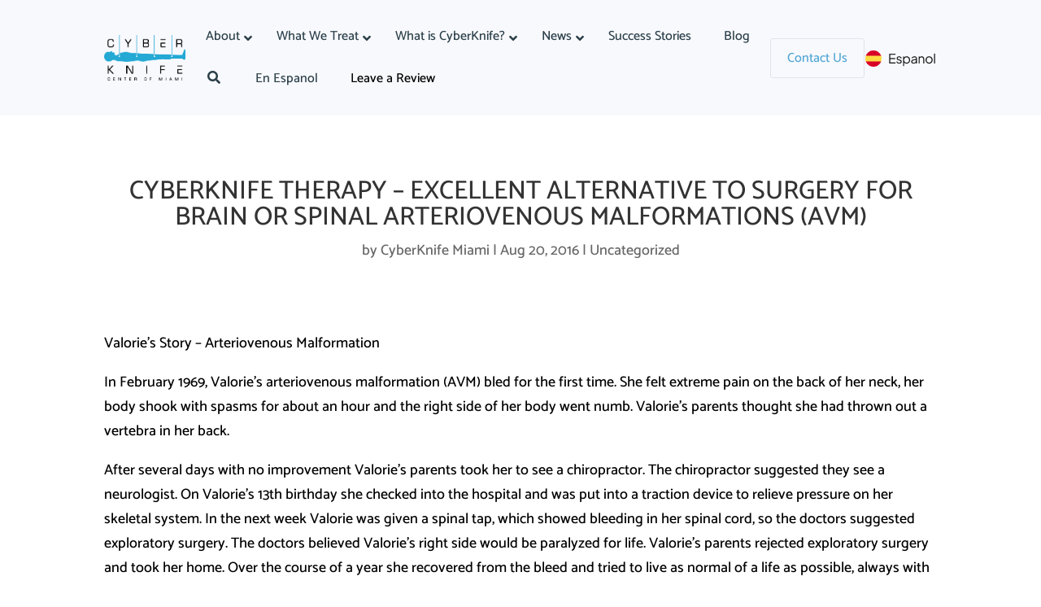

--- FILE ---
content_type: text/css
request_url: https://www.cyberknifemiami.com/wp-content/et-cache/global/et-divi-customizer-global.min.css?ver=1751493428
body_size: 278
content:
body,.et_pb_column_1_2 .et_quote_content blockquote cite,.et_pb_column_1_2 .et_link_content a.et_link_main_url,.et_pb_column_1_3 .et_quote_content blockquote cite,.et_pb_column_3_8 .et_quote_content blockquote cite,.et_pb_column_1_4 .et_quote_content blockquote cite,.et_pb_blog_grid .et_quote_content blockquote cite,.et_pb_column_1_3 .et_link_content a.et_link_main_url,.et_pb_column_3_8 .et_link_content a.et_link_main_url,.et_pb_column_1_4 .et_link_content a.et_link_main_url,.et_pb_blog_grid .et_link_content a.et_link_main_url,body .et_pb_bg_layout_light .et_pb_post p,body .et_pb_bg_layout_dark .et_pb_post p{font-size:18px}.et_pb_slide_content,.et_pb_best_value{font-size:20px}body{color:#000000}a{color:#c60000}#footer-widgets .footer-widget li:before{top:12.3px}body.home-posts #left-area .et_pb_post .post-meta,body.archive #left-area .et_pb_post .post-meta,body.search #left-area .et_pb_post .post-meta,body.single #left-area .et_pb_post .post-meta{font-weight:bold;font-style:normal;text-transform:none;text-decoration:none}body.home-posts #left-area .et_pb_post h2,body.archive #left-area .et_pb_post h2,body.search #left-area .et_pb_post h2,body.single .et_post_meta_wrapper h1{font-weight:bold;font-style:normal;text-transform:none;text-decoration:none}@media only screen and (min-width:1350px){.et_pb_row{padding:27px 0}.et_pb_section{padding:54px 0}.single.et_pb_pagebuilder_layout.et_full_width_page .et_post_meta_wrapper{padding-top:81px}.et_pb_fullwidth_section{padding:0}}	body,input,textarea,select{font-family:'Catamaran',Helvetica,Arial,Lucida,sans-serif}.post-template-default.single-post .et_pb_title_featured_container,.blog .entry-featured-image-url{display:none}ul#top-menu li.menu-item:not(:last-child){padding-right:5px!important}#et_top_search{margin-left:5px!important}.element-is-sticky{margin-top:-127.140625px!important}@media (min-width:950px) and (max-width:1100px){.mk-full-row-col-1,.mk-full-row-col-2{width:100%!important}.mk-full-row-col-1{padding-left:6%!important}.et_pb_blurb_0.et_pb_blurb.mk-blue-bg-text{padding-top:118px!important}}@media (max-width:1100px){.mk-full-row{display:flex;flex-wrap:wrap}.mk-full-row-col-1{order:2}.mk-full-row-col-1 .et_pb_text,.mk-full-row-col-1 .et_pb_image{max-width:none!important;margin:0!important}.mk-full-row-col-2{order:1}}